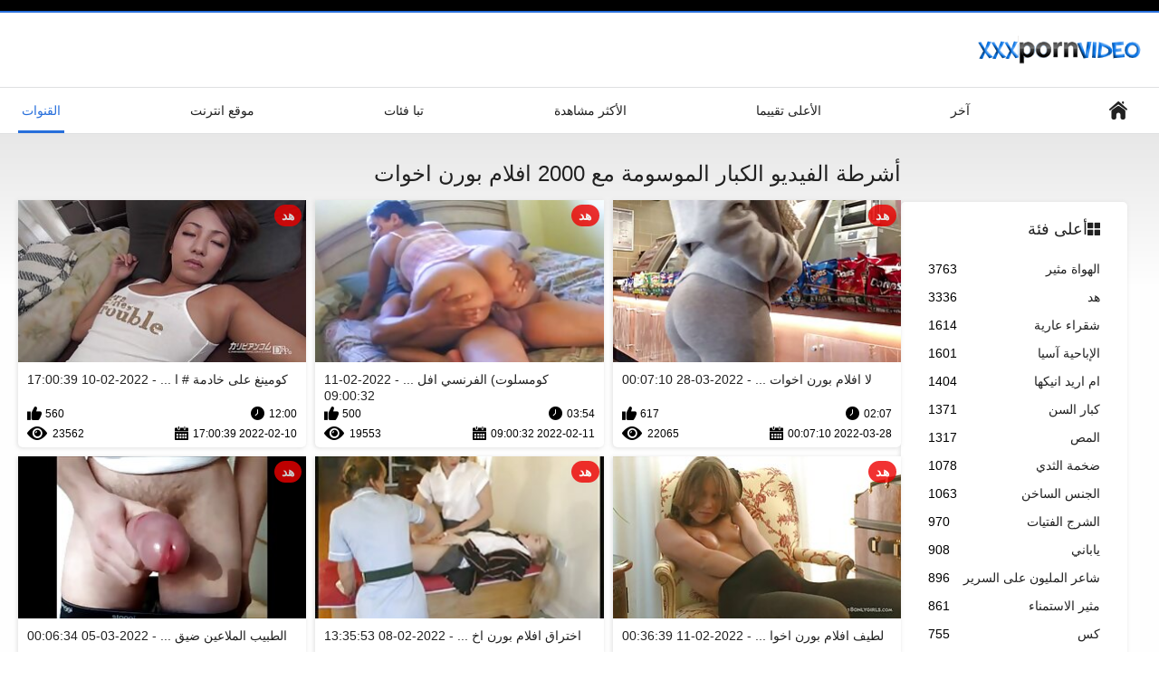

--- FILE ---
content_type: text/html; charset=UTF-8
request_url: https://ar.seksvideo.cyou/tag/43/
body_size: 11594
content:
<!DOCTYPE html>
<html lang="ar" dir="rtl"><head><style>.rating, .duration, .added, .views, .videos{color:#000 !important;}
.block-details .item span {color:#000 !important;}</style>
<title>مقاطع الفيديو الموسومة بـ  افلام بورن اخوات </title>
<meta http-equiv="Content-Type" content="text/html; charset=utf-8">
<meta name="description" content="مشاهدة أو تحميل  افلام بورن اخوات فيديو في افلام سكس مترجم اخوات . لدينا أفضل وأحدث مثير الاباحية الساخنة من  "افلام بورن اخوات" , ">
<meta name="keywords" content="مثير سكس الإباحية سكس فيلم مقاطع سكس ">
<meta name="viewport" content="width=device-width, initial-scale=1">
<link rel="icon" href="/favicon.ico" type="image/x-icon">
<link rel="shortcut icon" href="/files/favicon.ico" type="image/x-icon">
<link href="/static/all-responsive-white.css?v=7.6" rel="stylesheet" type="text/css">
<base target="_blank">
<link href="https://ar.seksvideo.cyou/tag/43/" rel="canonical">
<style>.item .img img:first-child {width: 100%;}</style></head>
<body class="no-touch">
<div class="top-links">

</div>
<div class="container">
<div class="header">
<div class="logo">
<a href="/"><img width="181" height="42" src="/files/logo.png" alt="تبا "></a>
</div>


</div>
<nav>
<div class="navigation">
<button title="menu" class="button">
<span class="icon">
<span class="ico-bar"></span>
<span class="ico-bar"></span>
<span class="ico-bar"></span>
</span>
</button>
<ul class="primary">
<li >
<a href="/" id="item1">الكبار الصفحة الرئيسية </a>
</li>
<li>
<a href="/latest-updates.html" id="item2">آخر </a>
</li>
<li>
<a href="/top-rated.html" id="item3">الأعلى تقييما </a>
</li>
<li>
<a href="/most-popular.html" id="item4">الأكثر مشاهدة </a>
</li>

<li >
<a href="/categories.html" id="item6">تبا فئات </a>
</li>
<li>
<a href="/sites.html" id="item7">موقع انترنت </a>
</li>


<li class="selected">
<a href="/tags.html" id="item10">القنوات </a>
</li>

</ul>
<ul class="secondary">
</ul>
</div>
</nav>
<div class="content">
<div class="main-content">
<div class="sidebar">
<div class="headline">
<h2><a class="icon icon-categories" href="/categories.html">أعلى فئة </a></h2>
</div>
<ul class="list">
<li>
<a href="/category/amateur/">الهواة مثير<span class="rating">3763</span></a>
</li><li>
<a href="/category/hd/">هد<span class="rating">3336</span></a>
</li><li>
<a href="/category/teens/">شقراء عارية<span class="rating">1614</span></a>
</li><li>
<a href="/category/asian/">الإباحية آسيا<span class="rating">1601</span></a>
</li><li>
<a href="/category/milf/">ام اريد انيكها<span class="rating">1404</span></a>
</li><li>
<a href="/category/matures/">كبار السن<span class="rating">1371</span></a>
</li><li>
<a href="/category/blowjobs/">المص<span class="rating">1317</span></a>
</li><li>
<a href="/category/big_boobs/">ضخمة الثدي<span class="rating">1078</span></a>
</li><li>
<a href="/category/hardcore/">الجنس الساخن<span class="rating">1063</span></a>
</li><li>
<a href="/category/anal/">الشرج الفتيات<span class="rating">970</span></a>
</li><li>
<a href="/category/japanese/">ياباني<span class="rating">908</span></a>
</li><li>
<a href="/category/cumshots/">شاعر المليون على السرير<span class="rating">896</span></a>
</li><li>
<a href="/category/masturbation/">مثير الاستمناء<span class="rating">861</span></a>
</li><li>
<a href="/category/pussy/">كس<span class="rating">755</span></a>
</li><li>
<a href="/category/voyeur/">سكوبوفيلياك<span class="rating">741</span></a>
</li><li>
<a href="/category/old+young/">قديم شاب إباحية<span class="rating">703</span></a>
</li><li>
<a href="/category/babes/">فاتنة مثير<span class="rating">635</span></a>
</li><li>
<a href="/category/wife/">زوجة<span class="rating">613</span></a>
</li><li>
<a href="/category/grannies/">نانا<span class="rating">597</span></a>
</li><li>
<a href="/category/public_nudity/">عارية في العام<span class="rating">551</span></a>
</li>
</ul>
<div class="headline">
<h2><a class="icon icon-world" href="/sites.html">أعلى البوابة </a></h2>
</div>
<ul class="list">
<li>
<a href="https://ar.hijoaja.com/">أفلام سكس رومانسية<span class="rating">38</span></a>
</li><li>
<a href="https://ar.baberas.com/">تحميل افلام سكس مترجم<span class="rating">9</span></a>
</li><li>
<a href="https://ar.mopedar.com/">افلام رومانسيه سكس<span class="rating">7</span></a>
</li><li>
<a href="https://ar.seratea.com/">افلام سكس مترجم اخوات<span class="rating">12</span></a>
</li><li>
<a href="https://ar.erotischefilmpjes.net/">افلام سكس مترجم جديد<span class="rating">11</span></a>
</li><li>
<a href="https://videoar.net/">سكس عربى مصرى<span class="rating">7</span></a>
</li><li>
<a href="https://xv77vx.com/">سكس محارم<span class="rating">8</span></a>
</li><li>
<a href="https://ar.pornoingyen.net/">افلام اباحيه اجنبي<span class="rating">85</span></a>
</li><li>
<a href="https://ar.phimsexcotrang.cyou/">سكسي مباشر<span class="rating">10</span></a>
</li><li>
<a href="https://ar.pornok.org/">افلام جنسية اجنبية<span class="rating">6</span></a>
</li><li>
<a href="https://ar.abuelascalientes.net/">فلم جنس<span class="rating">2</span></a>
</li><li>
<a href="https://ar.sexolatinovideos.com/">افلام سكسي رومانسي<span class="rating">7</span></a>
</li><li>
<a href="https://ar.mamaisinok.com/">افلام سكسي قديم<span class="rating">0</span></a>
</li><li>
<a href="https://skis.icu/">سكس بالعربي<span class="rating">10</span></a>
</li><li>
<a href="https://ar.filmsexygratuit.com/">تركي سكسي<span class="rating">0</span></a>
</li><li>
<a href="https://ar.videosxxxcolombia.com/">افلام سكس ليلى علوي<span class="rating">3</span></a>
</li><li>
<a href="https://ar.mokilop.net/">افلام سكس مترجم مساج<span class="rating">8</span></a>
</li><li>
<a href="https://ar.geiledamen.com/">افلام سكس اجنبي مترجمه عربي<span class="rating">0</span></a>
</li><li>
<a href="https://ar.filmeporno.click/">مترجم سكسي<span class="rating">7</span></a>
</li><li>
<a href="https://ar.pornomaturegratuit.com/">أفلام جنس مترجم<span class="rating">2</span></a>
</li>
</ul>
<div class="headline">
<h2><a class="icon icon-model" href="/tags.html">أهم العلامات </a></h2>
</div>
<ul class="list">
<li><a href="/tag/24/" style="font-weight: bold; font-size: 14px;">xnxx محارم اخوات مترجم</a></li>
<li><a href="/tag/30/" style="font-weight: bold; font-size: 14px;">أفلام سكس اخوات مترجم</a></li>
<li><a href="/tag/16/" style="font-weight: bold; font-size: 14px;">اخوات سكس مترجم</a></li>
<li><a href="/tag/46/" style="font-weight: bold; font-size: 14px;">افلام اخوات xnxx</a></li>
<li><a href="/tag/34/" style="font-weight: bold; font-size: 14px;">افلام اخوات مترجم</a></li>
<li><a href="/tag/43/" style="font-weight: bold; font-size: 14px;">افلام بورن اخوات</a></li>
<li><a href="/tag/42/" style="font-weight: bold; font-size: 14px;">افلام سكس اجنبى اخوات</a></li>
<li><a href="/tag/45/" style="font-weight: bold; font-size: 14px;">افلام سكس اخوات كاملة</a></li>
<li><a href="/tag/4/" style="font-weight: bold; font-size: 14px;">افلام سكس اخوات مترجم</a></li>
<li><a href="/tag/20/" style="font-weight: bold; font-size: 14px;">افلام سكس اخوات مترجم عربي</a></li>
<li><a href="/tag/37/" style="font-weight: bold; font-size: 14px;">افلام سكس مترجم اخوان</a></li>
<li><a href="/tag/7/" style="font-weight: bold; font-size: 14px;">افلام سكس محارم اخوات</a></li>
<li><a href="/tag/28/" style="font-weight: bold; font-size: 14px;">افلام محارم اخوات</a></li>
<li><a href="/tag/18/" style="font-weight: bold; font-size: 14px;">جنس اخوات مترجم</a></li>
<li><a href="/tag/39/" style="font-weight: bold; font-size: 14px;">جنس مترجم اخوات</a></li>
<li><a href="/tag/36/" style="font-weight: bold; font-size: 14px;">ساكس اخوات مترجم</a></li>
<li><a href="/tag/19/" style="font-weight: bold; font-size: 14px;">سكس اجنبى اخوات</a></li>
<li><a href="/tag/14/" style="font-weight: bold; font-size: 14px;">سكس اجنبي اخوات مترجم</a></li>
<li><a href="/tag/10/" style="font-weight: bold; font-size: 14px;">سكس اجنبي مترجم اخوات</a></li>
<li><a href="/tag/15/" style="font-weight: bold; font-size: 14px;">سكس اخوات اجنبي مترجم</a></li>

</ul>
</div>
<div class="main-container">
<div class="headline">
<h1> أشرطة الفيديو الكبار الموسومة مع 2000  افلام بورن اخوات  </h1>
</div>
<div class="box">
<div class="list-videos">
<div class="margin-fix" id="list_videos_latest_videos_list_items">
<div class="item">
<a href="https://ar.seksvideo.cyou/link.php" title="لا افلام بورن اخوات # 039; ر يهتمون المال - 2022-03-28 00:07:10" data-rt="" class="thumb-link">
<div class="img">
<img class="thumb lazy-load" src="https://ar.seksvideo.cyou/media/thumbs/8/v07298.jpg?1648426030" alt="لا افلام بورن اخوات # 039; ر يهتمون المال - 2022-03-28 00:07:10" data-cnt="10"  width="320" height="180" style="display: block;">
<span class="ico-fav-0 " title="أضف إلى المفضلة " data-fav-video-id="40325" data-fav-type="0"></span>
<span class="ico-fav-1 " title="مشاهدة على الانترنت في وقت لاحق " data-fav-video-id="40325" data-fav-type="1"></span>
<span class="is-hd">هد </span>
</div>
<strong class="title">
لا افلام بورن اخوات  ... - 2022-03-28 00:07:10
</strong>
<div class="wrap">
<div class="duration">02:07</div>
<div class="rating positive">
617
</div>
</div>
<div class="wrap">
<div class="added"><em>2022-03-28 00:07:10</em></div>
<div class="views">22065</div>
</div>
</a>
</div><div class="item">
<a href="https://ar.seksvideo.cyou/link.php" title="كومسلوت) الفرنسي افلام بورن اخوات المنحرف يستمتع بالجنس المتشدد في غرفة فندق - 2022-02-11 09:00:32" data-rt="" class="thumb-link">
<div class="img">
<img class="thumb lazy-load" src="https://ar.seksvideo.cyou/media/thumbs/6/v01126.jpg?1644570032" alt="كومسلوت) الفرنسي افلام بورن اخوات المنحرف يستمتع بالجنس المتشدد في غرفة فندق - 2022-02-11 09:00:32" data-cnt="10"  width="320" height="180" style="display: block;">
<span class="ico-fav-0 " title="أضف إلى المفضلة " data-fav-video-id="40325" data-fav-type="0"></span>
<span class="ico-fav-1 " title="مشاهدة على الانترنت في وقت لاحق " data-fav-video-id="40325" data-fav-type="1"></span>
<span class="is-hd">هد </span>
</div>
<strong class="title">
كومسلوت) الفرنسي افل ... - 2022-02-11 09:00:32
</strong>
<div class="wrap">
<div class="duration">03:54</div>
<div class="rating positive">
500
</div>
</div>
<div class="wrap">
<div class="added"><em>2022-02-11 09:00:32</em></div>
<div class="views">19553</div>
</div>
</a>
</div><div class="item">
<a href="/video/302/%D9%83%D9%88%D9%85%D9%8A%D9%86%D8%BA-%D8%B9%D9%84%D9%89-%D8%AE%D8%A7%D8%AF%D9%85%D8%A9-%D8%A7%D9%81%D9%84%D8%A7%D9%85-%D8%A8%D9%88%D8%B1%D9%86-%D8%A7%D8%AE%D9%88%D8%A7%D8%AA-039-%D8%A7%D9%84%D8%AB%D8%AF%D9%8A/" title="كومينغ على خادمة # افلام بورن اخوات 039; الثدي - 2022-02-10 17:00:39" data-rt="" class="thumb-link">
<div class="img">
<img class="thumb lazy-load" src="https://ar.seksvideo.cyou/media/thumbs/2/v00302.jpg?1644512439" alt="كومينغ على خادمة # افلام بورن اخوات 039; الثدي - 2022-02-10 17:00:39" data-cnt="10"  width="320" height="180" style="display: block;">
<span class="ico-fav-0 " title="أضف إلى المفضلة " data-fav-video-id="40325" data-fav-type="0"></span>
<span class="ico-fav-1 " title="مشاهدة على الانترنت في وقت لاحق " data-fav-video-id="40325" data-fav-type="1"></span>
<span class="is-hd">هد </span>
</div>
<strong class="title">
كومينغ على خادمة # ا ... - 2022-02-10 17:00:39
</strong>
<div class="wrap">
<div class="duration">12:00</div>
<div class="rating positive">
560
</div>
</div>
<div class="wrap">
<div class="added"><em>2022-02-10 17:00:39</em></div>
<div class="views">23562</div>
</div>
</a>
</div><div class="item">
<a href="https://ar.seksvideo.cyou/link.php" title="لطيف افلام بورن اخوات كس اصابع الاتهام - 2022-02-11 00:36:39" data-rt="" class="thumb-link">
<div class="img">
<img class="thumb lazy-load" src="https://ar.seksvideo.cyou/media/thumbs/2/v03022.jpg?1644539799" alt="لطيف افلام بورن اخوات كس اصابع الاتهام - 2022-02-11 00:36:39" data-cnt="10"  width="320" height="180" style="display: block;">
<span class="ico-fav-0 " title="أضف إلى المفضلة " data-fav-video-id="40325" data-fav-type="0"></span>
<span class="ico-fav-1 " title="مشاهدة على الانترنت في وقت لاحق " data-fav-video-id="40325" data-fav-type="1"></span>
<span class="is-hd">هد </span>
</div>
<strong class="title">
لطيف افلام بورن اخوا ... - 2022-02-11 00:36:39
</strong>
<div class="wrap">
<div class="duration">02:05</div>
<div class="rating positive">
377
</div>
</div>
<div class="wrap">
<div class="added"><em>2022-02-11 00:36:39</em></div>
<div class="views">17587</div>
</div>
</a>
</div><div class="item">
<a href="https://ar.seksvideo.cyou/link.php" title="اختراق افلام بورن اخوات مزدوج الإباحية - 2022-02-08 13:35:53" data-rt="" class="thumb-link">
<div class="img">
<img class="thumb lazy-load" src="https://ar.seksvideo.cyou/media/thumbs/4/v08194.jpg?1644327353" alt="اختراق افلام بورن اخوات مزدوج الإباحية - 2022-02-08 13:35:53" data-cnt="10"  width="320" height="180" style="display: block;">
<span class="ico-fav-0 " title="أضف إلى المفضلة " data-fav-video-id="40325" data-fav-type="0"></span>
<span class="ico-fav-1 " title="مشاهدة على الانترنت في وقت لاحق " data-fav-video-id="40325" data-fav-type="1"></span>
<span class="is-hd">هد </span>
</div>
<strong class="title">
اختراق افلام بورن اخ ... - 2022-02-08 13:35:53
</strong>
<div class="wrap">
<div class="duration">01:20</div>
<div class="rating positive">
304
</div>
</div>
<div class="wrap">
<div class="added"><em>2022-02-08 13:35:53</em></div>
<div class="views">16032</div>
</div>
</a>
</div><div class="item">
<a href="/video/7266/%D8%A7%D9%84%D8%B7%D8%A8%D9%8A%D8%A8-%D8%A7%D9%84%D9%85%D9%84%D8%A7%D8%B9%D9%8A%D9%86-%D8%B6%D9%8A%D9%82-%D8%B4%D9%82%D8%B1%D8%A7%D8%A1-%D8%A7%D9%81%D9%84%D8%A7%D9%85-%D8%A8%D9%88%D8%B1%D9%86-%D8%A7%D8%AE%D9%88%D8%A7%D8%AA-%D9%81%D9%8A-%D8%A7%D9%84%D8%AD%D9%85%D8%A7%D8%B1/" title="الطبيب الملاعين ضيق شقراء افلام بورن اخوات في الحمار - 2022-03-05 00:06:34" data-rt="" class="thumb-link">
<div class="img">
<img class="thumb lazy-load" src="https://ar.seksvideo.cyou/media/thumbs/6/v07266.jpg?1646438794" alt="الطبيب الملاعين ضيق شقراء افلام بورن اخوات في الحمار - 2022-03-05 00:06:34" data-cnt="10"  width="320" height="180" style="display: block;">
<span class="ico-fav-0 " title="أضف إلى المفضلة " data-fav-video-id="40325" data-fav-type="0"></span>
<span class="ico-fav-1 " title="مشاهدة على الانترنت في وقت لاحق " data-fav-video-id="40325" data-fav-type="1"></span>
<span class="is-hd">هد </span>
</div>
<strong class="title">
الطبيب الملاعين ضيق  ... - 2022-03-05 00:06:34
</strong>
<div class="wrap">
<div class="duration">00:51</div>
<div class="rating positive">
150
</div>
</div>
<div class="wrap">
<div class="added"><em>2022-03-05 00:06:34</em></div>
<div class="views">8938</div>
</div>
</a>
</div><div class="item">
<a href="https://ar.seksvideo.cyou/link.php" title="الدومينيكان افلام بورن اخوات الثلاثي - 2022-03-04 01:06:11" data-rt="" class="thumb-link">
<div class="img">
<img class="thumb lazy-load" src="https://ar.seksvideo.cyou/media/thumbs/9/v07759.jpg?1646355971" alt="الدومينيكان افلام بورن اخوات الثلاثي - 2022-03-04 01:06:11" data-cnt="10"  width="320" height="180" style="display: block;">
<span class="ico-fav-0 " title="أضف إلى المفضلة " data-fav-video-id="40325" data-fav-type="0"></span>
<span class="ico-fav-1 " title="مشاهدة على الانترنت في وقت لاحق " data-fav-video-id="40325" data-fav-type="1"></span>
<span class="is-hd">هد </span>
</div>
<strong class="title">
الدومينيكان افلام بو ... - 2022-03-04 01:06:11
</strong>
<div class="wrap">
<div class="duration">05:15</div>
<div class="rating positive">
202
</div>
</div>
<div class="wrap">
<div class="added"><em>2022-03-04 01:06:11</em></div>
<div class="views">12477</div>
</div>
</a>
</div><div class="item">
<a href="https://ar.seksvideo.cyou/link.php" title="القذرة شقراء يذهب مجنون من الصعب الديك افلام بورن اخوات - 2022-02-15 01:35:12" data-rt="" class="thumb-link">
<div class="img">
<img class="thumb lazy-load" src="https://ar.seksvideo.cyou/media/thumbs/7/v06427.jpg?1644888912" alt="القذرة شقراء يذهب مجنون من الصعب الديك افلام بورن اخوات - 2022-02-15 01:35:12" data-cnt="10"  width="320" height="180" style="display: block;">
<span class="ico-fav-0 " title="أضف إلى المفضلة " data-fav-video-id="40325" data-fav-type="0"></span>
<span class="ico-fav-1 " title="مشاهدة على الانترنت في وقت لاحق " data-fav-video-id="40325" data-fav-type="1"></span>
<span class="is-hd">هد </span>
</div>
<strong class="title">
القذرة شقراء يذهب مج ... - 2022-02-15 01:35:12
</strong>
<div class="wrap">
<div class="duration">05:33</div>
<div class="rating positive">
163
</div>
</div>
<div class="wrap">
<div class="added"><em>2022-02-15 01:35:12</em></div>
<div class="views">10079</div>
</div>
</a>
</div><div class="item">
<a href="/video/3150/%D9%84%D8%B7%D9%8A%D9%81-%D8%A7%D9%84%D8%A3%D8%AE%D8%AA-%D8%A7%D9%81%D9%84%D8%A7%D9%85-%D8%A8%D9%88%D8%B1%D9%86-%D8%A7%D8%AE%D9%88%D8%A7%D8%AA-%D9%8A%D8%B9%D8%B7%D9%8A-%D8%A7%D9%84%D9%84%D8%B9%D9%86%D8%A9-%D9%83%D8%A8%D9%8A%D8%B1%D8%A9-/" title="لطيف الأخت افلام بورن اخوات يعطي اللعنة كبيرة. - 2022-03-25 04:22:10" data-rt="" class="thumb-link">
<div class="img">
<img class="thumb lazy-load" src="https://ar.seksvideo.cyou/media/thumbs/0/v03150.jpg?1648182130" alt="لطيف الأخت افلام بورن اخوات يعطي اللعنة كبيرة. - 2022-03-25 04:22:10" data-cnt="10"  width="320" height="180" style="display: block;">
<span class="ico-fav-0 " title="أضف إلى المفضلة " data-fav-video-id="40325" data-fav-type="0"></span>
<span class="ico-fav-1 " title="مشاهدة على الانترنت في وقت لاحق " data-fav-video-id="40325" data-fav-type="1"></span>
<span class="is-hd">هد </span>
</div>
<strong class="title">
لطيف الأخت افلام بور ... - 2022-03-25 04:22:10
</strong>
<div class="wrap">
<div class="duration">06:04</div>
<div class="rating positive">
198
</div>
</div>
<div class="wrap">
<div class="added"><em>2022-03-25 04:22:10</em></div>
<div class="views">12475</div>
</div>
</a>
</div><div class="item">
<a href="/video/3699/%D9%84%D8%B7%D9%8A%D9%81-%D9%81%D9%8A-%D8%B3%D9%86-%D8%A7%D9%84%D9%85%D8%B1%D8%A7%D9%87%D9%82%D8%A9-%D8%A7%D9%81%D9%84%D8%A7%D9%85-%D8%A8%D9%88%D8%B1%D9%86-%D8%A7%D8%AE%D9%88%D8%A7%D8%AA-%D8%A7%D9%84%D8%AB%D9%84%D8%A7%D8%AB%D9%8A-%D9%8A%D8%AD%D8%B5%D9%84-%D9%85%D8%AB%D9%8A%D8%B1%D8%A9-%D9%84%D9%84%D8%A7%D9%87%D8%AA%D9%85%D8%A7%D9%85/" title="لطيف في سن المراهقة افلام بورن اخوات الثلاثي يحصل مثيرة للاهتمام - 2022-02-10 02:45:12" data-rt="" class="thumb-link">
<div class="img">
<img class="thumb lazy-load" src="https://ar.seksvideo.cyou/media/thumbs/9/v03699.jpg?1644461112" alt="لطيف في سن المراهقة افلام بورن اخوات الثلاثي يحصل مثيرة للاهتمام - 2022-02-10 02:45:12" data-cnt="10"  width="320" height="180" style="display: block;">
<span class="ico-fav-0 " title="أضف إلى المفضلة " data-fav-video-id="40325" data-fav-type="0"></span>
<span class="ico-fav-1 " title="مشاهدة على الانترنت في وقت لاحق " data-fav-video-id="40325" data-fav-type="1"></span>
<span class="is-hd">هد </span>
</div>
<strong class="title">
لطيف في سن المراهقة  ... - 2022-02-10 02:45:12
</strong>
<div class="wrap">
<div class="duration">05:10</div>
<div class="rating positive">
165
</div>
</div>
<div class="wrap">
<div class="added"><em>2022-02-10 02:45:12</em></div>
<div class="views">10397</div>
</div>
</a>
</div><div class="item">
<a href="/video/5204/%D8%A7%D9%84%D8%AD%D9%84%D9%82-%D8%A7%D9%84%D8%B9%D9%85%D9%8A%D9%82-%D8%A7%D9%81%D9%84%D8%A7%D9%85-%D8%A8%D9%88%D8%B1%D9%86-%D8%A7%D8%AE%D9%88%D8%A7%D8%AA-%D8%A7%D9%84%D9%84%D8%B3%D8%A7%D9%86-%D9%88%D8%A7%D8%A8%D8%AA%D9%84%D8%A7%D8%B9/" title="الحلق العميق افلام بورن اخوات اللسان وابتلاع - 2022-02-08 10:05:15" data-rt="" class="thumb-link">
<div class="img">
<img class="thumb lazy-load" src="https://ar.seksvideo.cyou/media/thumbs/4/v05204.jpg?1644314715" alt="الحلق العميق افلام بورن اخوات اللسان وابتلاع - 2022-02-08 10:05:15" data-cnt="10"  width="320" height="180" style="display: block;">
<span class="ico-fav-0 " title="أضف إلى المفضلة " data-fav-video-id="40325" data-fav-type="0"></span>
<span class="ico-fav-1 " title="مشاهدة على الانترنت في وقت لاحق " data-fav-video-id="40325" data-fav-type="1"></span>
<span class="is-hd">هد </span>
</div>
<strong class="title">
الحلق العميق افلام ب ... - 2022-02-08 10:05:15
</strong>
<div class="wrap">
<div class="duration">08:58</div>
<div class="rating positive">
120
</div>
</div>
<div class="wrap">
<div class="added"><em>2022-02-08 10:05:15</em></div>
<div class="views">8030</div>
</div>
</a>
</div><div class="item">
<a href="/video/4906/%D8%B9%D9%85%D9%8A%D9%82-%D8%A7%D9%81%D9%84%D8%A7%D9%85-%D8%A8%D9%88%D8%B1%D9%86-%D8%A7%D8%AE%D9%88%D8%A7%D8%AA-%D8%B6%D8%B1%D8%A8%D8%A7%D8%AA-%D8%B7%D9%88%D9%8A%D9%84%D8%A9/" title="عميق, افلام بورن اخوات ضربات طويلة - 2022-02-11 18:15:29" data-rt="" class="thumb-link">
<div class="img">
<img class="thumb lazy-load" src="https://ar.seksvideo.cyou/media/thumbs/6/v04906.jpg?1644603329" alt="عميق, افلام بورن اخوات ضربات طويلة - 2022-02-11 18:15:29" data-cnt="10"  width="320" height="180" style="display: block;">
<span class="ico-fav-0 " title="أضف إلى المفضلة " data-fav-video-id="40325" data-fav-type="0"></span>
<span class="ico-fav-1 " title="مشاهدة على الانترنت في وقت لاحق " data-fav-video-id="40325" data-fav-type="1"></span>
<span class="is-hd">هد </span>
</div>
<strong class="title">
عميق, افلام بورن اخو ... - 2022-02-11 18:15:29
</strong>
<div class="wrap">
<div class="duration">12:44</div>
<div class="rating positive">
167
</div>
</div>
<div class="wrap">
<div class="added"><em>2022-02-11 18:15:29</em></div>
<div class="views">11343</div>
</div>
</a>
</div><div class="item">
<a href="/video/3167/%D9%84%D8%B7%D9%8A%D9%81-%D8%B3%D9%84%D9%8A%D9%85-%D8%A7%D9%84%D9%81%D8%B1%D8%AE-%D9%8A%D9%84%D8%B9%D8%A8-%D9%85%D8%B9-%D8%A7%D9%84%D9%85%D9%84%D8%A7%D8%B9%D9%8A%D9%86-%D8%A7%D9%81%D9%84%D8%A7%D9%85-%D8%A8%D9%88%D8%B1%D9%86-%D8%A7%D8%AE%D9%88%D8%A7%D8%AA-%D8%A7%D9%84%D8%AF%D9%8A%D9%83-%D9%84%D8%B7%D9%8A%D9%81/" title="لطيف سليم الفرخ يلعب مع الملاعين افلام بورن اخوات الديك لطيف - 2022-03-02 03:36:08" data-rt="" class="thumb-link">
<div class="img">
<img class="thumb lazy-load" src="https://ar.seksvideo.cyou/media/thumbs/7/v03167.jpg?1646192168" alt="لطيف سليم الفرخ يلعب مع الملاعين افلام بورن اخوات الديك لطيف - 2022-03-02 03:36:08" data-cnt="10"  width="320" height="180" style="display: block;">
<span class="ico-fav-0 " title="أضف إلى المفضلة " data-fav-video-id="40325" data-fav-type="0"></span>
<span class="ico-fav-1 " title="مشاهدة على الانترنت في وقت لاحق " data-fav-video-id="40325" data-fav-type="1"></span>
<span class="is-hd">هد </span>
</div>
<strong class="title">
لطيف سليم الفرخ يلعب ... - 2022-03-02 03:36:08
</strong>
<div class="wrap">
<div class="duration">01:21</div>
<div class="rating positive">
191
</div>
</div>
<div class="wrap">
<div class="added"><em>2022-03-02 03:36:08</em></div>
<div class="views">13011</div>
</div>
</a>
</div><div class="item">
<a href="https://ar.seksvideo.cyou/link.php" title="لطيف الآسيوية مارس افلام بورن اخوات الجنس الخام - 2022-02-27 00:08:13" data-rt="" class="thumb-link">
<div class="img">
<img class="thumb lazy-load" src="https://ar.seksvideo.cyou/media/thumbs/2/v01772.jpg?1645920493" alt="لطيف الآسيوية مارس افلام بورن اخوات الجنس الخام - 2022-02-27 00:08:13" data-cnt="10"  width="320" height="180" style="display: block;">
<span class="ico-fav-0 " title="أضف إلى المفضلة " data-fav-video-id="40325" data-fav-type="0"></span>
<span class="ico-fav-1 " title="مشاهدة على الانترنت في وقت لاحق " data-fav-video-id="40325" data-fav-type="1"></span>
<span class="is-hd">هد </span>
</div>
<strong class="title">
لطيف الآسيوية مارس ا ... - 2022-02-27 00:08:13
</strong>
<div class="wrap">
<div class="duration">07:05</div>
<div class="rating positive">
237
</div>
</div>
<div class="wrap">
<div class="added"><em>2022-02-27 00:08:13</em></div>
<div class="views">16363</div>
</div>
</a>
</div><div class="item">
<a href="/video/6032/%D9%81%D8%AA%D8%A7%D8%A9-%D8%A7%D9%81%D9%84%D8%A7%D9%85-%D8%A8%D9%88%D8%B1%D9%86-%D8%A7%D8%AE%D9%88%D8%A7%D8%AA-%D9%85%D8%B5%D9%85%D9%85%D8%A9-%D8%AA%D9%87%D8%B2-%D8%B1%D8%AC%D9%84%D9%87%D8%A7-039-%D8%B9%D8%A7%D9%84%D9%85/" title="فتاة افلام بورن اخوات مصممة تهز رجلها #039 ؛ عالم - 2022-02-11 11:30:52" data-rt="" class="thumb-link">
<div class="img">
<img class="thumb lazy-load" src="https://ar.seksvideo.cyou/media/thumbs/2/v06032.jpg?1644579052" alt="فتاة افلام بورن اخوات مصممة تهز رجلها #039 ؛ عالم - 2022-02-11 11:30:52" data-cnt="10"  width="320" height="180" style="display: block;">
<span class="ico-fav-0 " title="أضف إلى المفضلة " data-fav-video-id="40325" data-fav-type="0"></span>
<span class="ico-fav-1 " title="مشاهدة على الانترنت في وقت لاحق " data-fav-video-id="40325" data-fav-type="1"></span>
<span class="is-hd">هد </span>
</div>
<strong class="title">
فتاة افلام بورن اخوا ... - 2022-02-11 11:30:52
</strong>
<div class="wrap">
<div class="duration">10:43</div>
<div class="rating positive">
163
</div>
</div>
<div class="wrap">
<div class="added"><em>2022-02-11 11:30:52</em></div>
<div class="views">11448</div>
</div>
</a>
</div><div class="item">
<a href="/video/7517/%D8%A7%D9%84%D9%82%D9%8A%D8%A7%D9%85-%D8%A7%D9%81%D9%84%D8%A7%D9%85-%D8%A8%D9%88%D8%B1%D9%86-%D8%A7%D8%AE%D9%88%D8%A7%D8%AA-%D8%A8%D8%A3%D8%B4%D9%8A%D8%A7%D8%A1-%D9%82%D8%B0%D8%B1%D8%A9-%D9%85%D8%B9-%D8%A7%D9%84%D9%85%D8%B1%D8%A8%D9%8A%D8%A9/" title="القيام افلام بورن اخوات بأشياء قذرة مع المربية - 2022-02-10 01:19:19" data-rt="" class="thumb-link">
<div class="img">
<img class="thumb lazy-load" src="https://ar.seksvideo.cyou/media/thumbs/7/v07517.jpg?1644455959" alt="القيام افلام بورن اخوات بأشياء قذرة مع المربية - 2022-02-10 01:19:19" data-cnt="10"  width="320" height="180" style="display: block;">
<span class="ico-fav-0 " title="أضف إلى المفضلة " data-fav-video-id="40325" data-fav-type="0"></span>
<span class="ico-fav-1 " title="مشاهدة على الانترنت في وقت لاحق " data-fav-video-id="40325" data-fav-type="1"></span>
<span class="is-hd">هد </span>
</div>
<strong class="title">
القيام افلام بورن اخ ... - 2022-02-10 01:19:19
</strong>
<div class="wrap">
<div class="duration">01:24</div>
<div class="rating positive">
144
</div>
</div>
<div class="wrap">
<div class="added"><em>2022-02-10 01:19:19</em></div>
<div class="views">10889</div>
</div>
</a>
</div><div class="item">
<a href="https://ar.seksvideo.cyou/link.php" title="التلمذة افلام بورن اخوات الساخنة وقحة - 2022-02-09 11:51:33" data-rt="" class="thumb-link">
<div class="img">
<img class="thumb lazy-load" src="https://ar.seksvideo.cyou/media/thumbs/2/v07142.jpg?1644407493" alt="التلمذة افلام بورن اخوات الساخنة وقحة - 2022-02-09 11:51:33" data-cnt="10"  width="320" height="180" style="display: block;">
<span class="ico-fav-0 " title="أضف إلى المفضلة " data-fav-video-id="40325" data-fav-type="0"></span>
<span class="ico-fav-1 " title="مشاهدة على الانترنت في وقت لاحق " data-fav-video-id="40325" data-fav-type="1"></span>
<span class="is-hd">هد </span>
</div>
<strong class="title">
التلمذة افلام بورن ا ... - 2022-02-09 11:51:33
</strong>
<div class="wrap">
<div class="duration">09:43</div>
<div class="rating positive">
102
</div>
</div>
<div class="wrap">
<div class="added"><em>2022-02-09 11:51:33</em></div>
<div class="views">7730</div>
</div>
</a>
</div><div class="item">
<a href="https://ar.seksvideo.cyou/link.php" title="النوم البيرة بونغ تصاعد البرية العربدة افلام بورن اخوات - 2022-02-28 00:06:04" data-rt="" class="thumb-link">
<div class="img">
<img class="thumb lazy-load" src="https://ar.seksvideo.cyou/media/thumbs/2/v07872.jpg?1646006764" alt="النوم البيرة بونغ تصاعد البرية العربدة افلام بورن اخوات - 2022-02-28 00:06:04" data-cnt="10"  width="320" height="180" style="display: block;">
<span class="ico-fav-0 " title="أضف إلى المفضلة " data-fav-video-id="40325" data-fav-type="0"></span>
<span class="ico-fav-1 " title="مشاهدة على الانترنت في وقت لاحق " data-fav-video-id="40325" data-fav-type="1"></span>
<span class="is-hd">هد </span>
</div>
<strong class="title">
النوم البيرة بونغ تص ... - 2022-02-28 00:06:04
</strong>
<div class="wrap">
<div class="duration">12:03</div>
<div class="rating positive">
123
</div>
</div>
<div class="wrap">
<div class="added"><em>2022-02-28 00:06:04</em></div>
<div class="views">9366</div>
</div>
</a>
</div><div class="item">
<a href="/video/7076/%D8%A7%D9%84%D9%82%D8%B0%D8%B1%D8%A9-%D8%A7%D9%81%D9%84%D8%A7%D9%85-%D8%A8%D9%88%D8%B1%D9%86-%D8%A7%D8%AE%D9%88%D8%A7%D8%AA-%D8%A7%D9%84%D8%B2%D9%88%D8%AC%D8%A9-%D9%85%D8%B5-%D8%A7%D9%84%D8%B1%D8%AC%D9%84-%D8%A7%D9%84%D8%A2%D8%AE%D8%B1-039-%D9%82-%D8%A7%D9%84%D8%AF%D9%8A%D9%83/" title="القذرة افلام بورن اخوات الزوجة مص الرجل الآخر #039; ق الديك - 2022-02-11 10:30:11" data-rt="" class="thumb-link">
<div class="img">
<img class="thumb lazy-load" src="https://ar.seksvideo.cyou/media/thumbs/6/v07076.jpg?1644575411" alt="القذرة افلام بورن اخوات الزوجة مص الرجل الآخر #039; ق الديك - 2022-02-11 10:30:11" data-cnt="10"  width="320" height="180" style="display: block;">
<span class="ico-fav-0 " title="أضف إلى المفضلة " data-fav-video-id="40325" data-fav-type="0"></span>
<span class="ico-fav-1 " title="مشاهدة على الانترنت في وقت لاحق " data-fav-video-id="40325" data-fav-type="1"></span>
<span class="is-hd">هد </span>
</div>
<strong class="title">
القذرة افلام بورن اخ ... - 2022-02-11 10:30:11
</strong>
<div class="wrap">
<div class="duration">02:59</div>
<div class="rating positive">
61
</div>
</div>
<div class="wrap">
<div class="added"><em>2022-02-11 10:30:11</em></div>
<div class="views">4899</div>
</div>
</a>
</div><div class="item">
<a href="https://ar.seksvideo.cyou/link.php" title="الدايم فاتنة افلام بورن اخوات يحصل مارس الجنس - 2022-03-07 00:07:59" data-rt="" class="thumb-link">
<div class="img">
<img class="thumb lazy-load" src="https://ar.seksvideo.cyou/media/thumbs/6/v06306.jpg?1646611679" alt="الدايم فاتنة افلام بورن اخوات يحصل مارس الجنس - 2022-03-07 00:07:59" data-cnt="10"  width="320" height="180" style="display: block;">
<span class="ico-fav-0 " title="أضف إلى المفضلة " data-fav-video-id="40325" data-fav-type="0"></span>
<span class="ico-fav-1 " title="مشاهدة على الانترنت في وقت لاحق " data-fav-video-id="40325" data-fav-type="1"></span>
<span class="is-hd">هد </span>
</div>
<strong class="title">
الدايم فاتنة افلام ب ... - 2022-03-07 00:07:59
</strong>
<div class="wrap">
<div class="duration">15:51</div>
<div class="rating positive">
79
</div>
</div>
<div class="wrap">
<div class="added"><em>2022-03-07 00:07:59</em></div>
<div class="views">6355</div>
</div>
</a>
</div><div class="item">
<a href="/video/7769/%D8%B9%D8%B4%D9%8A%D9%82%D8%A9-%D9%88%D9%82%D8%AD%D8%A9-%D8%A7%D9%84%D9%85%D8%B4%D8%A7%D8%A8%D9%83-%D8%A7%D9%84%D8%B1%D9%82%D9%8A%D9%82-%D9%84%D8%A7-%D8%A7%D9%81%D9%84%D8%A7%D9%85-%D8%A8%D9%88%D8%B1%D9%86-%D8%A7%D8%AE%D9%88%D8%A7%D8%AA-%D8%A8%D8%AF-%D8%A3%D9%86-%D8%B3%D8%A7%D9%86%D8%AA-%D8%A7%D9%86%D8%AF%D8%B1%D9%88%D8%B2-%D8%A7%D9%84%D8%B5%D9%84%D9%8A%D8%A8/" title="عشيقة وقحة المشابك الرقيق لا افلام بورن اخوات بد أن سانت اندروز الصليب - 2022-03-08 02:20:50" data-rt="" class="thumb-link">
<div class="img">
<img class="thumb lazy-load" src="https://ar.seksvideo.cyou/media/thumbs/9/v07769.jpg?1646706050" alt="عشيقة وقحة المشابك الرقيق لا افلام بورن اخوات بد أن سانت اندروز الصليب - 2022-03-08 02:20:50" data-cnt="10"  width="320" height="180" style="display: block;">
<span class="ico-fav-0 " title="أضف إلى المفضلة " data-fav-video-id="40325" data-fav-type="0"></span>
<span class="ico-fav-1 " title="مشاهدة على الانترنت في وقت لاحق " data-fav-video-id="40325" data-fav-type="1"></span>
<span class="is-hd">هد </span>
</div>
<strong class="title">
عشيقة وقحة المشابك ا ... - 2022-03-08 02:20:50
</strong>
<div class="wrap">
<div class="duration">08:04</div>
<div class="rating positive">
112
</div>
</div>
<div class="wrap">
<div class="added"><em>2022-03-08 02:20:50</em></div>
<div class="views">9029</div>
</div>
</a>
</div><div class="item">
<a href="/video/7841/%D9%84%D8%A7-%D8%AA%D8%AF%D8%B9-%D8%A7%D9%81%D9%84%D8%A7%D9%85-%D8%A8%D9%88%D8%B1%D9%86-%D8%A7%D8%AE%D9%88%D8%A7%D8%AA-%D8%A7%D9%84%D8%B4%D8%B9%D8%B1-%D9%8A%D8%AE%D8%AF%D8%B9%D9%83/" title="لا تدع افلام بورن اخوات الشعر يخدعك - 2022-04-02 02:31:59" data-rt="" class="thumb-link">
<div class="img">
<img class="thumb lazy-load" src="https://ar.seksvideo.cyou/media/thumbs/1/v07841.jpg?1648866719" alt="لا تدع افلام بورن اخوات الشعر يخدعك - 2022-04-02 02:31:59" data-cnt="10"  width="320" height="180" style="display: block;">
<span class="ico-fav-0 " title="أضف إلى المفضلة " data-fav-video-id="40325" data-fav-type="0"></span>
<span class="ico-fav-1 " title="مشاهدة على الانترنت في وقت لاحق " data-fav-video-id="40325" data-fav-type="1"></span>
<span class="is-hd">هد </span>
</div>
<strong class="title">
لا تدع افلام بورن اخ ... - 2022-04-02 02:31:59
</strong>
<div class="wrap">
<div class="duration">02:06</div>
<div class="rating positive">
119
</div>
</div>
<div class="wrap">
<div class="added"><em>2022-04-02 02:31:59</em></div>
<div class="views">9730</div>
</div>
</a>
</div><div class="item">
<a href="/video/5447/%D8%AF%D9%8A%D9%85%D9%8A-%D8%A7%D9%81%D9%84%D8%A7%D9%85-%D8%A8%D9%88%D8%B1%D9%86-%D8%A7%D8%AE%D9%88%D8%A7%D8%AA-%D9%84%D9%88%D9%81%D8%A7%D8%AA%D9%88-%D9%82%D8%A8%D8%A7%D9%84%D8%A9-%D8%A7%D9%84%D9%86%D8%B7%D8%B1-%D8%A7%D9%84%D8%AA%D8%AD%D8%AF%D9%8A/" title="ديمي افلام بورن اخوات لوفاتو قبالة النطر التحدي - 2022-03-02 01:06:13" data-rt="" class="thumb-link">
<div class="img">
<img class="thumb lazy-load" src="https://ar.seksvideo.cyou/media/thumbs/7/v05447.jpg?1646183173" alt="ديمي افلام بورن اخوات لوفاتو قبالة النطر التحدي - 2022-03-02 01:06:13" data-cnt="10"  width="320" height="180" style="display: block;">
<span class="ico-fav-0 " title="أضف إلى المفضلة " data-fav-video-id="40325" data-fav-type="0"></span>
<span class="ico-fav-1 " title="مشاهدة على الانترنت في وقت لاحق " data-fav-video-id="40325" data-fav-type="1"></span>
<span class="is-hd">هد </span>
</div>
<strong class="title">
ديمي افلام بورن اخوا ... - 2022-03-02 01:06:13
</strong>
<div class="wrap">
<div class="duration">10:00</div>
<div class="rating positive">
81
</div>
</div>
<div class="wrap">
<div class="added"><em>2022-03-02 01:06:13</em></div>
<div class="views">6711</div>
</div>
</a>
</div><div class="item">
<a href="/video/8233/%D9%85%D8%B2%D8%AF%D9%88%D8%AC%D8%A9-%D8%A7%D9%84%D9%82%D9%84%D9%85-%D9%84%D8%A7%D8%AA%D9%8A%D9%86%D8%A7-%D8%A7%D9%81%D9%84%D8%A7%D9%85-%D8%A8%D9%88%D8%B1%D9%86-%D8%A7%D8%AE%D9%88%D8%A7%D8%AA/" title="مزدوجة القلم لاتينا افلام بورن اخوات - 2022-02-22 00:06:00" data-rt="" class="thumb-link">
<div class="img">
<img class="thumb lazy-load" src="https://ar.seksvideo.cyou/media/thumbs/3/v08233.jpg?1645488360" alt="مزدوجة القلم لاتينا افلام بورن اخوات - 2022-02-22 00:06:00" data-cnt="10"  width="320" height="180" style="display: block;">
<span class="ico-fav-0 " title="أضف إلى المفضلة " data-fav-video-id="40325" data-fav-type="0"></span>
<span class="ico-fav-1 " title="مشاهدة على الانترنت في وقت لاحق " data-fav-video-id="40325" data-fav-type="1"></span>
<span class="is-hd">هد </span>
</div>
<strong class="title">
مزدوجة القلم لاتينا  ... - 2022-02-22 00:06:00
</strong>
<div class="wrap">
<div class="duration">01:35</div>
<div class="rating positive">
130
</div>
</div>
<div class="wrap">
<div class="added"><em>2022-02-22 00:06:00</em></div>
<div class="views">10772</div>
</div>
</a>
</div><div class="item">
<a href="/video/5437/%D8%AA%D8%B3%D9%84%D9%8A%D9%85-%D8%A7%D9%84%D8%B1%D8%AC%D9%84-%D8%A7%D9%84%D8%A7%D9%86%D9%81%D8%AC%D8%A7%D8%B1%D8%A7%D8%AA-%D9%85%D9%81%D8%B9%D9%85-%D8%A8%D8%A7%D9%84%D8%AD%D9%8A%D9%88%D9%8A%D8%A9-%D8%AC%D8%A8%D9%87%D8%A9-%D8%AA%D8%AD%D8%B1%D9%8A%D8%B1-%D9%85%D9%88%D8%B1%D9%88-%D8%A7%D9%81%D9%84%D8%A7%D9%85-%D8%A8%D9%88%D8%B1%D9%86-%D8%A7%D8%AE%D9%88%D8%A7%D8%AA-%D8%A7%D9%84%D8%A5%D8%B3%D9%84%D8%A7%D9%85%D9%8A%D8%A9/" title="تسليم الرجل الانفجارات مفعم بالحيوية جبهة تحرير مورو افلام بورن اخوات الإسلامية - 2022-03-28 03:06:10" data-rt="" class="thumb-link">
<div class="img">
<img class="thumb lazy-load" src="https://ar.seksvideo.cyou/media/thumbs/7/v05437.jpg?1648436770" alt="تسليم الرجل الانفجارات مفعم بالحيوية جبهة تحرير مورو افلام بورن اخوات الإسلامية - 2022-03-28 03:06:10" data-cnt="10"  width="320" height="180" style="display: block;">
<span class="ico-fav-0 " title="أضف إلى المفضلة " data-fav-video-id="40325" data-fav-type="0"></span>
<span class="ico-fav-1 " title="مشاهدة على الانترنت في وقت لاحق " data-fav-video-id="40325" data-fav-type="1"></span>
<span class="is-hd">هد </span>
</div>
<strong class="title">
تسليم الرجل الانفجار ... - 2022-03-28 03:06:10
</strong>
<div class="wrap">
<div class="duration">10:32</div>
<div class="rating positive">
101
</div>
</div>
<div class="wrap">
<div class="added"><em>2022-03-28 03:06:10</em></div>
<div class="views">8578</div>
</div>
</a>
</div><div class="item">
<a href="/video/9014/%D8%A7%D9%84%D9%87%D9%88%D9%84%D9%86%D8%AF%D9%8A-%D9%86%D8%A7%D8%A6%D8%A8-%D8%A7%D9%81%D9%84%D8%A7%D9%85-%D8%A8%D9%88%D8%B1%D9%86-%D8%A7%D8%AE%D9%88%D8%A7%D8%AA-%D8%A7%D9%84%D8%B1%D8%A6%D9%8A%D8%B3-%D8%B4%D8%A7%D8%B1%D8%A8/" title="الهولندي نائب افلام بورن اخوات الرئيس شارب - 2022-02-21 01:34:47" data-rt="" class="thumb-link">
<div class="img">
<img class="thumb lazy-load" src="https://ar.seksvideo.cyou/media/thumbs/4/v09014.jpg?1645407287" alt="الهولندي نائب افلام بورن اخوات الرئيس شارب - 2022-02-21 01:34:47" data-cnt="10"  width="320" height="180" style="display: block;">
<span class="ico-fav-0 " title="أضف إلى المفضلة " data-fav-video-id="40325" data-fav-type="0"></span>
<span class="ico-fav-1 " title="مشاهدة على الانترنت في وقت لاحق " data-fav-video-id="40325" data-fav-type="1"></span>
<span class="is-hd">هد </span>
</div>
<strong class="title">
الهولندي نائب افلام  ... - 2022-02-21 01:34:47
</strong>
<div class="wrap">
<div class="duration">05:01</div>
<div class="rating positive">
65
</div>
</div>
<div class="wrap">
<div class="added"><em>2022-02-21 01:34:47</em></div>
<div class="views">5523</div>
</div>
</a>
</div><div class="item">
<a href="/video/8009/%D9%85%D8%B2%D8%AF%D9%88%D8%AC%D8%A9-%D8%A7%D9%86%D8%AF%D8%B1-%D8%AF%D8%B3%D8%A7%D8%B1-%D8%A7%D9%84%D8%AF%D9%88%D8%B1%D8%A9-%D8%A7%D9%81%D9%84%D8%A7%D9%85-%D8%A8%D9%88%D8%B1%D9%86-%D8%A7%D8%AE%D9%88%D8%A7%D8%AA/" title="مزدوجة اندر دسار الدورة افلام بورن اخوات - 2022-03-30 02:04:07" data-rt="" class="thumb-link">
<div class="img">
<img class="thumb lazy-load" src="https://ar.seksvideo.cyou/media/thumbs/9/v08009.jpg?1648605847" alt="مزدوجة اندر دسار الدورة افلام بورن اخوات - 2022-03-30 02:04:07" data-cnt="10"  width="320" height="180" style="display: block;">
<span class="ico-fav-0 " title="أضف إلى المفضلة " data-fav-video-id="40325" data-fav-type="0"></span>
<span class="ico-fav-1 " title="مشاهدة على الانترنت في وقت لاحق " data-fav-video-id="40325" data-fav-type="1"></span>
<span class="is-hd">هد </span>
</div>
<strong class="title">
مزدوجة اندر دسار الد ... - 2022-03-30 02:04:07
</strong>
<div class="wrap">
<div class="duration">04:35</div>
<div class="rating positive">
57
</div>
</div>
<div class="wrap">
<div class="added"><em>2022-03-30 02:04:07</em></div>
<div class="views">4913</div>
</div>
</a>
</div><div class="item">
<a href="/video/7373/%D8%A7%D9%84%D9%83%D9%84%D8%A8-%D9%84%D8%AF%D9%8A%D9%87-%D8%B5%D9%86%D9%85-%D8%A7%D9%84%D9%82%D8%AF%D9%85-%D8%A7%D9%81%D9%84%D8%A7%D9%85-%D8%A8%D9%88%D8%B1%D9%86-%D8%A7%D8%AE%D9%88%D8%A7%D8%AA/" title="الكلب لديه صنم القدم افلام بورن اخوات - 2022-02-10 07:15:34" data-rt="" class="thumb-link">
<div class="img">
<img class="thumb lazy-load" src="https://ar.seksvideo.cyou/media/thumbs/3/v07373.jpg?1644477334" alt="الكلب لديه صنم القدم افلام بورن اخوات - 2022-02-10 07:15:34" data-cnt="10"  width="320" height="180" style="display: block;">
<span class="ico-fav-0 " title="أضف إلى المفضلة " data-fav-video-id="40325" data-fav-type="0"></span>
<span class="ico-fav-1 " title="مشاهدة على الانترنت في وقت لاحق " data-fav-video-id="40325" data-fav-type="1"></span>
<span class="is-hd">هد </span>
</div>
<strong class="title">
الكلب لديه صنم القدم ... - 2022-02-10 07:15:34
</strong>
<div class="wrap">
<div class="duration">06:20</div>
<div class="rating positive">
98
</div>
</div>
<div class="wrap">
<div class="added"><em>2022-02-10 07:15:34</em></div>
<div class="views">8593</div>
</div>
</a>
</div><div class="item">
<a href="/video/381/%D8%B4%D8%A7%D8%B9%D8%B1-%D8%A7%D9%84%D9%85%D9%84%D9%8A%D9%88%D9%86-%D8%AE%D9%86%D8%AB%D9%89-%D9%8A%D8%AA%D9%85%D8%AA%D8%B9-%D9%85%D9%86%D9%81%D8%B1%D8%AF%D8%A7-%D8%A7%D9%84%D8%AC%D9%86%D8%B3-%D8%A7%D9%81%D9%84%D8%A7%D9%85-%D8%A8%D9%88%D8%B1%D9%86-%D8%A7%D8%AE%D9%88%D8%A7%D8%AA/" title="شاعر المليون: خنثى يتمتع منفردا الجنس افلام بورن اخوات - 2022-02-11 03:30:06" data-rt="" class="thumb-link">
<div class="img">
<img class="thumb lazy-load" src="https://ar.seksvideo.cyou/media/thumbs/1/v00381.jpg?1644550206" alt="شاعر المليون: خنثى يتمتع منفردا الجنس افلام بورن اخوات - 2022-02-11 03:30:06" data-cnt="10"  width="320" height="180" style="display: block;">
<span class="ico-fav-0 " title="أضف إلى المفضلة " data-fav-video-id="40325" data-fav-type="0"></span>
<span class="ico-fav-1 " title="مشاهدة على الانترنت في وقت لاحق " data-fav-video-id="40325" data-fav-type="1"></span>
<span class="is-hd">هد </span>
</div>
<strong class="title">
شاعر المليون: خنثى ي ... - 2022-02-11 03:30:06
</strong>
<div class="wrap">
<div class="duration">14:04</div>
<div class="rating positive">
118
</div>
</div>
<div class="wrap">
<div class="added"><em>2022-02-11 03:30:06</em></div>
<div class="views">10533</div>
</div>
</a>
</div><div class="item">
<a href="/video/3497/%D9%84%D8%B7%D9%8A%D9%81-%D9%81%D9%8A-%D8%B3%D9%86-%D8%A7%D9%84%D9%85%D8%B1%D8%A7%D9%87%D9%82%D8%A9-%D8%A7%D9%84%D9%87%D9%86%D8%AF%D9%8A-%D8%A7%D9%81%D9%84%D8%A7%D9%85-%D8%A8%D9%88%D8%B1%D9%86-%D8%A7%D8%AE%D9%88%D8%A7%D8%AA-%D9%8A%D8%B3%D8%AA%D9%85%D9%86%D9%8A/" title="لطيف في سن المراهقة الهندي افلام بورن اخوات يستمني - 2022-02-16 00:06:46" data-rt="" class="thumb-link">
<div class="img">
<img class="thumb lazy-load" src="https://ar.seksvideo.cyou/media/thumbs/7/v03497.jpg?1644970006" alt="لطيف في سن المراهقة الهندي افلام بورن اخوات يستمني - 2022-02-16 00:06:46" data-cnt="10"  width="320" height="180" style="display: block;">
<span class="ico-fav-0 " title="أضف إلى المفضلة " data-fav-video-id="40325" data-fav-type="0"></span>
<span class="ico-fav-1 " title="مشاهدة على الانترنت في وقت لاحق " data-fav-video-id="40325" data-fav-type="1"></span>
<span class="is-hd">هد </span>
</div>
<strong class="title">
لطيف في سن المراهقة  ... - 2022-02-16 00:06:46
</strong>
<div class="wrap">
<div class="duration">07:11</div>
<div class="rating positive">
101
</div>
</div>
<div class="wrap">
<div class="added"><em>2022-02-16 00:06:46</em></div>
<div class="views">9024</div>
</div>
</a>
</div><div class="item">
<a href="/video/6204/%D8%AF%D8%B3%D8%A7%D8%B1-%D8%A7%D9%81%D9%84%D8%A7%D9%85-%D8%A8%D9%88%D8%B1%D9%86-%D8%A7%D8%AE%D9%88%D8%A7%D8%AA-%D8%B6%D8%AC%D9%8A%D8%AC%D8%A7/" title="دسار افلام بورن اخوات ضجيجا - 2022-02-10 21:15:51" data-rt="" class="thumb-link">
<div class="img">
<img class="thumb lazy-load" src="https://ar.seksvideo.cyou/media/thumbs/4/v06204.jpg?1644527751" alt="دسار افلام بورن اخوات ضجيجا - 2022-02-10 21:15:51" data-cnt="10"  width="320" height="180" style="display: block;">
<span class="ico-fav-0 " title="أضف إلى المفضلة " data-fav-video-id="40325" data-fav-type="0"></span>
<span class="ico-fav-1 " title="مشاهدة على الانترنت في وقت لاحق " data-fav-video-id="40325" data-fav-type="1"></span>
<span class="is-hd">هد </span>
</div>
<strong class="title">
دسار افلام بورن اخوا ... - 2022-02-10 21:15:51
</strong>
<div class="wrap">
<div class="duration">02:11</div>
<div class="rating positive">
84
</div>
</div>
<div class="wrap">
<div class="added"><em>2022-02-10 21:15:51</em></div>
<div class="views">7512</div>
</div>
</a>
</div><div class="item">
<a href="/video/2090/%D9%84%D8%B7%D9%8A%D9%81-%D8%B4%D9%82%D8%B1%D8%A7%D8%A1-%D8%A7%D9%81%D9%84%D8%A7%D9%85-%D8%A8%D9%88%D8%B1%D9%86-%D8%A7%D8%AE%D9%88%D8%A7%D8%AA-%D8%AA%D9%85%D8%AA%D8%B5-%D9%88%D8%A7%D9%84%D9%85%D9%84%D8%A7%D8%B9%D9%8A%D9%86-%D8%A8%D9%8A-%D8%A8%D9%8A-%D8%B3%D9%8A/" title="لطيف شقراء افلام بورن اخوات تمتص والملاعين بي بي سي - 2022-02-09 08:06:25" data-rt="" class="thumb-link">
<div class="img">
<img class="thumb lazy-load" src="https://ar.seksvideo.cyou/media/thumbs/0/v02090.jpg?1644393985" alt="لطيف شقراء افلام بورن اخوات تمتص والملاعين بي بي سي - 2022-02-09 08:06:25" data-cnt="10"  width="320" height="180" style="display: block;">
<span class="ico-fav-0 " title="أضف إلى المفضلة " data-fav-video-id="40325" data-fav-type="0"></span>
<span class="ico-fav-1 " title="مشاهدة على الانترنت في وقت لاحق " data-fav-video-id="40325" data-fav-type="1"></span>
<span class="is-hd">هد </span>
</div>
<strong class="title">
لطيف شقراء افلام بور ... - 2022-02-09 08:06:25
</strong>
<div class="wrap">
<div class="duration">10:37</div>
<div class="rating positive">
63
</div>
</div>
<div class="wrap">
<div class="added"><em>2022-02-09 08:06:25</em></div>
<div class="views">5648</div>
</div>
</a>
</div><div class="item">
<a href="/video/3424/%D9%84%D8%B7%D9%8A%D9%81-%D9%81%D9%8A-%D8%B3%D9%86-%D8%A7%D9%84%D9%85%D8%B1%D8%A7%D9%87%D9%82%D8%A9-%D8%AA%D8%BA%D8%B0%D9%8A%D8%A9-%D8%A7%D9%81%D9%84%D8%A7%D9%85-%D8%A8%D9%88%D8%B1%D9%86-%D8%A7%D8%AE%D9%88%D8%A7%D8%AA-%D8%A7%D9%84%D8%B4%D8%B1%D8%AC-%D8%A8%D9%88%D9%81/" title="لطيف في سن المراهقة تغذية افلام بورن اخوات الشرج بوف - 2022-02-09 17:19:54" data-rt="" class="thumb-link">
<div class="img">
<img class="thumb lazy-load" src="https://ar.seksvideo.cyou/media/thumbs/4/v03424.jpg?1644427194" alt="لطيف في سن المراهقة تغذية افلام بورن اخوات الشرج بوف - 2022-02-09 17:19:54" data-cnt="10"  width="320" height="180" style="display: block;">
<span class="ico-fav-0 " title="أضف إلى المفضلة " data-fav-video-id="40325" data-fav-type="0"></span>
<span class="ico-fav-1 " title="مشاهدة على الانترنت في وقت لاحق " data-fav-video-id="40325" data-fav-type="1"></span>
<span class="is-hd">هد </span>
</div>
<strong class="title">
لطيف في سن المراهقة  ... - 2022-02-09 17:19:54
</strong>
<div class="wrap">
<div class="duration">01:02</div>
<div class="rating positive">
127
</div>
</div>
<div class="wrap">
<div class="added"><em>2022-02-09 17:19:54</em></div>
<div class="views">11425</div>
</div>
</a>
</div><div class="item">
<a href="/video/8072/%D9%85%D8%B2%D8%AF%D9%88%D8%AC-%D8%B3%D8%AE%D9%8A%D9%81-%D9%85%D9%86%D9%81%D8%B1%D8%AF%D8%A7-%D8%A7%D9%81%D9%84%D8%A7%D9%85-%D8%A8%D9%88%D8%B1%D9%86-%D8%A7%D8%AE%D9%88%D8%A7%D8%AA-%D9%81%D9%8A%D9%84%D9%85/" title="مزدوج سخيف منفردا افلام بورن اخوات فيلم - 2022-02-11 04:00:59" data-rt="" class="thumb-link">
<div class="img">
<img class="thumb lazy-load" src="https://ar.seksvideo.cyou/media/thumbs/2/v08072.jpg?1644552059" alt="مزدوج سخيف منفردا افلام بورن اخوات فيلم - 2022-02-11 04:00:59" data-cnt="10"  width="320" height="180" style="display: block;">
<span class="ico-fav-0 " title="أضف إلى المفضلة " data-fav-video-id="40325" data-fav-type="0"></span>
<span class="ico-fav-1 " title="مشاهدة على الانترنت في وقت لاحق " data-fav-video-id="40325" data-fav-type="1"></span>
<span class="is-hd">هد </span>
</div>
<strong class="title">
مزدوج سخيف منفردا اف ... - 2022-02-11 04:00:59
</strong>
<div class="wrap">
<div class="duration">01:20</div>
<div class="rating positive">
91
</div>
</div>
<div class="wrap">
<div class="added"><em>2022-02-11 04:00:59</em></div>
<div class="views">8324</div>
</div>
</a>
</div><div class="item">
<a href="/video/6004/%D8%AA%D8%AF%D9%85%D9%8A%D8%B1-%D8%A7%D9%81%D9%84%D8%A7%D9%85-%D8%A8%D9%88%D8%B1%D9%86-%D8%A7%D8%AE%D9%88%D8%A7%D8%AA-%D8%A7%D9%84%D8%AC%D8%AF%D8%A9-039-%D9%83%D8%B3/" title="تدمير افلام بورن اخوات الجدة #039; كس - 2022-03-16 03:05:42" data-rt="" class="thumb-link">
<div class="img">
<img class="thumb lazy-load" src="https://ar.seksvideo.cyou/media/thumbs/4/v06004.jpg?1647399942" alt="تدمير افلام بورن اخوات الجدة #039; كس - 2022-03-16 03:05:42" data-cnt="10"  width="320" height="180" style="display: block;">
<span class="ico-fav-0 " title="أضف إلى المفضلة " data-fav-video-id="40325" data-fav-type="0"></span>
<span class="ico-fav-1 " title="مشاهدة على الانترنت في وقت لاحق " data-fav-video-id="40325" data-fav-type="1"></span>
<span class="is-hd">هد </span>
</div>
<strong class="title">
تدمير افلام بورن اخو ... - 2022-03-16 03:05:42
</strong>
<div class="wrap">
<div class="duration">09:00</div>
<div class="rating positive">
88
</div>
</div>
<div class="wrap">
<div class="added"><em>2022-03-16 03:05:42</em></div>
<div class="views">8199</div>
</div>
</a>
</div><div class="item">
<a href="/video/612/%D8%A7%D9%84%D8%AD%D8%AC%D8%A7%D9%85%D8%A9-%D8%A7%D9%81%D9%84%D8%A7%D9%85-%D8%A8%D9%88%D8%B1%D9%86-%D8%A7%D8%AE%D9%88%D8%A7%D8%AA-%D9%81%D8%B1%D8%AC%D9%87%D8%A7/" title="الحجامة افلام بورن اخوات فرجها - 2022-02-09 13:06:07" data-rt="" class="thumb-link">
<div class="img">
<img class="thumb lazy-load" src="https://ar.seksvideo.cyou/media/thumbs/2/v00612.jpg?1644411967" alt="الحجامة افلام بورن اخوات فرجها - 2022-02-09 13:06:07" data-cnt="10"  width="320" height="180" style="display: block;">
<span class="ico-fav-0 " title="أضف إلى المفضلة " data-fav-video-id="40325" data-fav-type="0"></span>
<span class="ico-fav-1 " title="مشاهدة على الانترنت في وقت لاحق " data-fav-video-id="40325" data-fav-type="1"></span>
<span class="is-hd">هد </span>
</div>
<strong class="title">
الحجامة افلام بورن ا ... - 2022-02-09 13:06:07
</strong>
<div class="wrap">
<div class="duration">02:31</div>
<div class="rating positive">
96
</div>
</div>
<div class="wrap">
<div class="added"><em>2022-02-09 13:06:07</em></div>
<div class="views">9074</div>
</div>
</a>
</div><div class="item">
<a href="/video/732/%D8%B1%D8%B4%D9%8A%D9%82-%D9%85%D9%83%D8%AA%D8%A8-%D8%A7%D9%81%D9%84%D8%A7%D9%85-%D8%A8%D9%88%D8%B1%D9%86-%D8%A7%D8%AE%D9%88%D8%A7%D8%AA-%D9%88%D9%82%D8%AD%D8%A9-%D8%B1%D9%83%D9%88%D8%A8-%D8%A7%D9%84%D8%AF%D9%8A%D9%83-%D8%A7%D9%84%D8%A3%D8%B3%D9%88%D8%AF/" title="رشيق مكتب افلام بورن اخوات وقحة ركوب الديك الأسود - 2022-02-10 04:45:03" data-rt="" class="thumb-link">
<div class="img">
<img class="thumb lazy-load" src="https://ar.seksvideo.cyou/media/thumbs/2/v00732.jpg?1644468303" alt="رشيق مكتب افلام بورن اخوات وقحة ركوب الديك الأسود - 2022-02-10 04:45:03" data-cnt="10"  width="320" height="180" style="display: block;">
<span class="ico-fav-0 " title="أضف إلى المفضلة " data-fav-video-id="40325" data-fav-type="0"></span>
<span class="ico-fav-1 " title="مشاهدة على الانترنت في وقت لاحق " data-fav-video-id="40325" data-fav-type="1"></span>
<span class="is-hd">هد </span>
</div>
<strong class="title">
رشيق مكتب افلام بورن ... - 2022-02-10 04:45:03
</strong>
<div class="wrap">
<div class="duration">11:24</div>
<div class="rating positive">
62
</div>
</div>
<div class="wrap">
<div class="added"><em>2022-02-10 04:45:03</em></div>
<div class="views">5867</div>
</div>
</a>
</div><div class="item">
<a href="/video/5634/%D9%85%D9%86%D8%AA%D8%AF%D9%8A%D8%A7%D8%AA-%D8%A7%D9%81%D9%84%D8%A7%D9%85-%D8%A8%D9%88%D8%B1%D9%86-%D8%A7%D8%AE%D9%88%D8%A7%D8%AA-%D9%8A%D8%AD%D8%B5%D9%84-%D9%85%D9%84%D8%AA%D9%87%D8%A8%D8%A9/" title="منتديات افلام بورن اخوات يحصل ملتهبة - 2022-02-11 00:36:19" data-rt="" class="thumb-link">
<div class="img">
<img class="thumb lazy-load" src="https://ar.seksvideo.cyou/media/thumbs/4/v05634.jpg?1644539779" alt="منتديات افلام بورن اخوات يحصل ملتهبة - 2022-02-11 00:36:19" data-cnt="10"  width="320" height="180" style="display: block;">
<span class="ico-fav-0 " title="أضف إلى المفضلة " data-fav-video-id="40325" data-fav-type="0"></span>
<span class="ico-fav-1 " title="مشاهدة على الانترنت في وقت لاحق " data-fav-video-id="40325" data-fav-type="1"></span>
<span class="is-hd">هد </span>
</div>
<strong class="title">
منتديات افلام بورن ا ... - 2022-02-11 00:36:19
</strong>
<div class="wrap">
<div class="duration">05:31</div>
<div class="rating positive">
54
</div>
</div>
<div class="wrap">
<div class="added"><em>2022-02-11 00:36:19</em></div>
<div class="views">5201</div>
</div>
</a>
</div><div class="item">
<a href="/video/1933/%D9%81%D8%A7%D8%AA%D9%86%D8%A9-%D9%84%D8%B7%D9%8A%D9%81-%D8%A7%D9%81%D9%84%D8%A7%D9%85-%D8%A8%D9%88%D8%B1%D9%86-%D8%A7%D8%AE%D9%88%D8%A7%D8%AA-%D9%8A%D8%B3%D8%AA%D9%85%D9%86%D9%8A-%D9%85%D8%B9-%D9%81%D9%8A%D8%A8%D9%8A/" title="فاتنة لطيف افلام بورن اخوات يستمني مع فيبي - 2022-02-19 02:33:55" data-rt="" class="thumb-link">
<div class="img">
<img class="thumb lazy-load" src="https://ar.seksvideo.cyou/media/thumbs/3/v01933.jpg?1645238035" alt="فاتنة لطيف افلام بورن اخوات يستمني مع فيبي - 2022-02-19 02:33:55" data-cnt="10"  width="320" height="180" style="display: block;">
<span class="ico-fav-0 " title="أضف إلى المفضلة " data-fav-video-id="40325" data-fav-type="0"></span>
<span class="ico-fav-1 " title="مشاهدة على الانترنت في وقت لاحق " data-fav-video-id="40325" data-fav-type="1"></span>
<span class="is-hd">هد </span>
</div>
<strong class="title">
فاتنة لطيف افلام بور ... - 2022-02-19 02:33:55
</strong>
<div class="wrap">
<div class="duration">08:00</div>
<div class="rating positive">
88
</div>
</div>
<div class="wrap">
<div class="added"><em>2022-02-19 02:33:55</em></div>
<div class="views">8517</div>
</div>
</a>
</div><div class="item">
<a href="/video/4927/%D8%AD%D9%81%D8%B1-%D8%B4%D8%B1%D8%AC%D9%8A-%D8%B9%D9%85%D9%8A%D9%82-%D9%85%D8%B9-%D8%B4%D9%82%D8%B1%D8%A7%D8%A1-%D9%83%D9%88%D9%84%D9%88%D9%85%D8%A8%D9%8A%D8%A9-%D8%A7%D9%81%D9%84%D8%A7%D9%85-%D8%A8%D9%88%D8%B1%D9%86-%D8%A7%D8%AE%D9%88%D8%A7%D8%AA/" title="حفر شرجي عميق مع شقراء كولومبية افلام بورن اخوات - 2022-03-15 03:05:52" data-rt="" class="thumb-link">
<div class="img">
<img class="thumb lazy-load" src="https://ar.seksvideo.cyou/media/thumbs/7/v04927.jpg?1647313552" alt="حفر شرجي عميق مع شقراء كولومبية افلام بورن اخوات - 2022-03-15 03:05:52" data-cnt="10"  width="320" height="180" style="display: block;">
<span class="ico-fav-0 " title="أضف إلى المفضلة " data-fav-video-id="40325" data-fav-type="0"></span>
<span class="ico-fav-1 " title="مشاهدة على الانترنت في وقت لاحق " data-fav-video-id="40325" data-fav-type="1"></span>
<span class="is-hd">هد </span>
</div>
<strong class="title">
حفر شرجي عميق مع شقر ... - 2022-03-15 03:05:52
</strong>
<div class="wrap">
<div class="duration">03:48</div>
<div class="rating positive">
58
</div>
</div>
<div class="wrap">
<div class="added"><em>2022-03-15 03:05:52</em></div>
<div class="views">5701</div>
</div>
</a>
</div><div class="item">
<a href="/video/6901/%D8%A7%D9%84%D9%82%D8%B0%D8%B1%D8%A9-%D8%A7%D9%84%D9%81%D8%A7%D8%B3%D9%82%D8%A9-%D8%A7%D9%84%D8%AD%D8%B5%D9%88%D9%84-%D8%A7%D9%81%D9%84%D8%A7%D9%85-%D8%A8%D9%88%D8%B1%D9%86-%D8%A7%D8%AE%D9%88%D8%A7%D8%AA-%D8%B9%D9%84%D9%89-%D8%AB%D9%85%D9%84-%D8%A7%D8%B3%D9%84%D9%88%D8%A8-%D9%87%D8%B2%D9%84%D9%8A/" title="القذرة الفاسقة الحصول افلام بورن اخوات على ثمل اسلوب هزلي - 2022-02-10 00:36:34" data-rt="" class="thumb-link">
<div class="img">
<img class="thumb lazy-load" src="https://ar.seksvideo.cyou/media/thumbs/1/v06901.jpg?1644453394" alt="القذرة الفاسقة الحصول افلام بورن اخوات على ثمل اسلوب هزلي - 2022-02-10 00:36:34" data-cnt="10"  width="320" height="180" style="display: block;">
<span class="ico-fav-0 " title="أضف إلى المفضلة " data-fav-video-id="40325" data-fav-type="0"></span>
<span class="ico-fav-1 " title="مشاهدة على الانترنت في وقت لاحق " data-fav-video-id="40325" data-fav-type="1"></span>
<span class="is-hd">هد </span>
</div>
<strong class="title">
القذرة الفاسقة الحصو ... - 2022-02-10 00:36:34
</strong>
<div class="wrap">
<div class="duration">06:19</div>
<div class="rating positive">
74
</div>
</div>
<div class="wrap">
<div class="added"><em>2022-02-10 00:36:34</em></div>
<div class="views">7369</div>
</div>
</a>
</div><div class="item">
<a href="/video/8894/%D9%87%D9%88%D8%A7%D8%A9-%D9%87%D9%88%D9%84%D9%86%D8%AF%D9%8A%D9%8A%D9%86-%D8%A7%D9%81%D9%84%D8%A7%D9%85-%D8%A8%D9%88%D8%B1%D9%86-%D8%A7%D8%AE%D9%88%D8%A7%D8%AA/" title="هواة هولنديين افلام بورن اخوات - 2022-02-08 17:50:22" data-rt="" class="thumb-link">
<div class="img">
<img class="thumb lazy-load" src="https://ar.seksvideo.cyou/media/thumbs/4/v08894.jpg?1644342622" alt="هواة هولنديين افلام بورن اخوات - 2022-02-08 17:50:22" data-cnt="10"  width="320" height="180" style="display: block;">
<span class="ico-fav-0 " title="أضف إلى المفضلة " data-fav-video-id="40325" data-fav-type="0"></span>
<span class="ico-fav-1 " title="مشاهدة على الانترنت في وقت لاحق " data-fav-video-id="40325" data-fav-type="1"></span>
<span class="is-hd">هد </span>
</div>
<strong class="title">
هواة هولنديين افلام  ... - 2022-02-08 17:50:22
</strong>
<div class="wrap">
<div class="duration">04:26</div>
<div class="rating positive">
63
</div>
</div>
<div class="wrap">
<div class="added"><em>2022-02-08 17:50:22</em></div>
<div class="views">6421</div>
</div>
</a>
</div><div class="item">
<a href="/video/4694/%D8%AD%D8%A8%D9%8A%D8%A8%D9%8A-%D9%85%D8%AB%D9%84%D9%8A%D9%87-%D8%A7%D9%84%D9%85%D9%84%D8%A7%D8%B9%D9%8A%D9%86-%D9%8A%D8%B0%D9%87%D8%A8-%D9%83%D9%84-%D9%81%D9%8A-%D8%A7%D9%81%D9%84%D8%A7%D9%85-%D8%A8%D9%88%D8%B1%D9%86-%D8%A7%D8%AE%D9%88%D8%A7%D8%AA-%D8%B7%D8%B1%D9%8A%D9%82%D9%87/" title="حبيبي مثليه الملاعين يذهب كل في افلام بورن اخوات طريقه - 2022-03-16 05:03:58" data-rt="" class="thumb-link">
<div class="img">
<img class="thumb lazy-load" src="https://ar.seksvideo.cyou/media/thumbs/4/v04694.jpg?1647407038" alt="حبيبي مثليه الملاعين يذهب كل في افلام بورن اخوات طريقه - 2022-03-16 05:03:58" data-cnt="10"  width="320" height="180" style="display: block;">
<span class="ico-fav-0 " title="أضف إلى المفضلة " data-fav-video-id="40325" data-fav-type="0"></span>
<span class="ico-fav-1 " title="مشاهدة على الانترنت في وقت لاحق " data-fav-video-id="40325" data-fav-type="1"></span>
<span class="is-hd">هد </span>
</div>
<strong class="title">
حبيبي مثليه الملاعين ... - 2022-03-16 05:03:58
</strong>
<div class="wrap">
<div class="duration">03:48</div>
<div class="rating positive">
53
</div>
</div>
<div class="wrap">
<div class="added"><em>2022-03-16 05:03:58</em></div>
<div class="views">5422</div>
</div>
</a>
</div><div class="item">
<a href="/video/7590/%D9%87%D9%84-%D9%84%D9%8A-%D8%A7%D9%81%D9%84%D8%A7%D9%85-%D8%A8%D9%88%D8%B1%D9%86-%D8%A7%D8%AE%D9%88%D8%A7%D8%AA-%D8%B2%D9%88%D8%AC-%D8%A7%D9%84%D8%A3%D9%85/" title="هل لي افلام بورن اخوات زوج الأم - 2022-03-14 02:20:49" data-rt="" class="thumb-link">
<div class="img">
<img class="thumb lazy-load" src="https://ar.seksvideo.cyou/media/thumbs/0/v07590.jpg?1647224449" alt="هل لي افلام بورن اخوات زوج الأم - 2022-03-14 02:20:49" data-cnt="10"  width="320" height="180" style="display: block;">
<span class="ico-fav-0 " title="أضف إلى المفضلة " data-fav-video-id="40325" data-fav-type="0"></span>
<span class="ico-fav-1 " title="مشاهدة على الانترنت في وقت لاحق " data-fav-video-id="40325" data-fav-type="1"></span>
<span class="is-hd">هد </span>
</div>
<strong class="title">
هل لي افلام بورن اخو ... - 2022-03-14 02:20:49
</strong>
<div class="wrap">
<div class="duration">03:40</div>
<div class="rating positive">
82
</div>
</div>
<div class="wrap">
<div class="added"><em>2022-03-14 02:20:49</em></div>
<div class="views">8654</div>
</div>
</a>
</div><div class="item">
<a href="/video/7894/%D8%A7%D9%84%D8%B4%D8%B1%D8%AC-%D9%85%D8%B2%D8%AF%D9%88%D8%AC%D8%A9-%D9%81%D9%8A-%D8%B3%D9%86-%D8%A7%D9%84%D9%85%D8%B1%D8%A7%D9%87%D9%82%D8%A9-%D8%A7%D9%81%D9%84%D8%A7%D9%85-%D8%A8%D9%88%D8%B1%D9%86-%D8%A7%D8%AE%D9%88%D8%A7%D8%AA-%D8%A7%D9%84%D8%AB%D9%84%D8%A7%D8%AB%D9%8A/" title="الشرج مزدوجة في سن المراهقة افلام بورن اخوات الثلاثي - 2022-02-23 02:34:21" data-rt="" class="thumb-link">
<div class="img">
<img class="thumb lazy-load" src="https://ar.seksvideo.cyou/media/thumbs/4/v07894.jpg?1645583661" alt="الشرج مزدوجة في سن المراهقة افلام بورن اخوات الثلاثي - 2022-02-23 02:34:21" data-cnt="10"  width="320" height="180" style="display: block;">
<span class="ico-fav-0 " title="أضف إلى المفضلة " data-fav-video-id="40325" data-fav-type="0"></span>
<span class="ico-fav-1 " title="مشاهدة على الانترنت في وقت لاحق " data-fav-video-id="40325" data-fav-type="1"></span>
<span class="is-hd">هد </span>
</div>
<strong class="title">
الشرج مزدوجة في سن ا ... - 2022-02-23 02:34:21
</strong>
<div class="wrap">
<div class="duration">04:04</div>
<div class="rating positive">
94
</div>
</div>
<div class="wrap">
<div class="added"><em>2022-02-23 02:34:21</em></div>
<div class="views">9927</div>
</div>
</a>
</div><div class="item">
<a href="/video/154/%D9%86%D8%A7%D8%A6%D8%A8-%D8%A7%D9%84%D8%B1%D8%A6%D9%8A%D8%B3-%D9%87%D9%88-%D8%AF%D8%A7%D8%A6%D9%85%D8%A7-%D9%88%D9%81%D9%8A%D8%B1%D8%A9-%D8%A7%D9%81%D9%84%D8%A7%D9%85-%D8%A8%D9%88%D8%B1%D9%86-%D8%A7%D8%AE%D9%88%D8%A7%D8%AA/" title="نائب الرئيس هو دائما وفيرة افلام بورن اخوات - 2022-02-25 01:50:15" data-rt="" class="thumb-link">
<div class="img">
<img class="thumb lazy-load" src="https://ar.seksvideo.cyou/media/thumbs/4/v00154.jpg?1645753815" alt="نائب الرئيس هو دائما وفيرة افلام بورن اخوات - 2022-02-25 01:50:15" data-cnt="10"  width="320" height="180" style="display: block;">
<span class="ico-fav-0 " title="أضف إلى المفضلة " data-fav-video-id="40325" data-fav-type="0"></span>
<span class="ico-fav-1 " title="مشاهدة على الانترنت في وقت لاحق " data-fav-video-id="40325" data-fav-type="1"></span>
<span class="is-hd">هد </span>
</div>
<strong class="title">
نائب الرئيس هو دائما ... - 2022-02-25 01:50:15
</strong>
<div class="wrap">
<div class="duration">02:56</div>
<div class="rating positive">
72
</div>
</div>
<div class="wrap">
<div class="added"><em>2022-02-25 01:50:15</em></div>
<div class="views">7604</div>
</div>
</a>
</div><div class="item">
<a href="/video/9908/%D8%A7%D9%84%D8%A3%D8%A8%D9%86%D9%88%D8%B3-%D9%82%D8%B1%D8%A8-%D9%85%D8%B5-%D8%A7%D9%81%D9%84%D8%A7%D9%85-%D8%A8%D9%88%D8%B1%D9%86-%D8%A7%D8%AE%D9%88%D8%A7%D8%AA/" title="الأبنوس قرب مص افلام بورن اخوات - 2022-02-09 00:06:28" data-rt="" class="thumb-link">
<div class="img">
<img class="thumb lazy-load" src="https://ar.seksvideo.cyou/media/thumbs/8/v09908.jpg?1644365188" alt="الأبنوس قرب مص افلام بورن اخوات - 2022-02-09 00:06:28" data-cnt="10"  width="320" height="180" style="display: block;">
<span class="ico-fav-0 " title="أضف إلى المفضلة " data-fav-video-id="40325" data-fav-type="0"></span>
<span class="ico-fav-1 " title="مشاهدة على الانترنت في وقت لاحق " data-fav-video-id="40325" data-fav-type="1"></span>
<span class="is-hd">هد </span>
</div>
<strong class="title">
الأبنوس قرب مص افلام ... - 2022-02-09 00:06:28
</strong>
<div class="wrap">
<div class="duration">13:16</div>
<div class="rating positive">
47
</div>
</div>
<div class="wrap">
<div class="added"><em>2022-02-09 00:06:28</em></div>
<div class="views">4965</div>
</div>
</a>
</div><div class="item">
<a href="/video/8662/%D8%B1%D8%AC%D9%84-%D8%A7%D9%84%D8%B4%D8%B1%D8%AC-%D8%A7%D9%84%D9%85%D9%84%D8%A7%D8%B9%D9%8A%D9%86-%D8%A7%D9%84%D8%AC%D8%A8%D9%87%D8%A9-%D8%A7%D9%81%D9%84%D8%A7%D9%85-%D8%A8%D9%88%D8%B1%D9%86-%D8%A7%D8%AE%D9%88%D8%A7%D8%AA-%D8%A3%D9%85%D8%A7%D9%85-%D9%81%D9%8A-%D8%B3%D9%86-%D8%A7%D9%84%D9%85%D8%B1%D8%A7%D9%87%D9%82%D8%A9/" title="رجل الشرج الملاعين الجبهة افلام بورن اخوات أمام في سن المراهقة - 2022-02-10 12:15:37" data-rt="" class="thumb-link">
<div class="img">
<img class="thumb lazy-load" src="https://ar.seksvideo.cyou/media/thumbs/2/v08662.jpg?1644495337" alt="رجل الشرج الملاعين الجبهة افلام بورن اخوات أمام في سن المراهقة - 2022-02-10 12:15:37" data-cnt="10"  width="320" height="180" style="display: block;">
<span class="ico-fav-0 " title="أضف إلى المفضلة " data-fav-video-id="40325" data-fav-type="0"></span>
<span class="ico-fav-1 " title="مشاهدة على الانترنت في وقت لاحق " data-fav-video-id="40325" data-fav-type="1"></span>
<span class="is-hd">هد </span>
</div>
<strong class="title">
رجل الشرج الملاعين ا ... - 2022-02-10 12:15:37
</strong>
<div class="wrap">
<div class="duration">01:48</div>
<div class="rating positive">
79
</div>
</div>
<div class="wrap">
<div class="added"><em>2022-02-10 12:15:37</em></div>
<div class="views">8414</div>
</div>
</a>
</div>
</div>
</div>




<style>
a.button {
    box-shadow: 0 1px 2px rgb(0 0 0 / 30%);
    text-align: center;
        font-size: 14px;
    display: inline-block;
    background: #5a637;
    margin: 11 2px 3px;
    border-radius: 14px;
    min-width: 10px;
    border: 1px solid #afb9c1; 
    padding: 10px;
    color: #fff;
    cursor: pointer;
    }
    a.button.current {
  
    background: #276fdb;
    text-align: center;
        font-size: 14px;
    display: inline-block;

    margin: 11 2px 3px;
    border-radius: 16px;
    min-width: 10px;
     box-shadow: 0 1px 2px rgb(0 0 0 / 30%); 
    padding: 10px;
    color: #fff;
    cursor: pointer;
        
    } 
    
    .paginator {    width: 100%;
    overflow: hidden;
    text-align: center;
    font-size: 0;
    padding: 10px 0 0 0;  }
    
    .paginator a {   color: #000;
    text-decoration: none;}
    .paginator a:hover {   color: #000; 
     background:#276fdb;
    }
   

		</style>		


<div class="paginator"><a href='https://ar.seksvideo.cyou/tag/43/?page=1' class='button current'>1</a> <a href='https://ar.seksvideo.cyou/tag/43/?page=2' class='button'>2</a> <a href='https://ar.seksvideo.cyou/tag/43/?page=3' class='button'>3</a> <a href='https://ar.seksvideo.cyou/tag/43/?page=2' class='button'><span>&rarr;</span></a></div>

</div>
</div>
</div>


<div class="box tags-cloud">
<li><a href="/tag/21/" style="font-weight: bold; font-size: 14px;">سكس اخوات كامل</a></li>
<li><a href="/tag/0/" style="font-weight: bold; font-size: 14px;">سكس اخوات مترجم</a></li>
<li><a href="/tag/17/" style="font-weight: bold; font-size: 14px;">سكس اخوات مترجم xnxx</a></li>
<li><a href="/tag/38/" style="font-weight: bold; font-size: 14px;">سكس اخوات مترجم اون لاين</a></li>
<li><a href="/tag/9/" style="font-weight: bold; font-size: 14px;">سكس اخوات مترجم جديد</a></li>
<li><a href="/tag/3/" style="font-weight: bold; font-size: 14px;">سكس اخوات مترجم عربي</a></li>
<li><a href="/tag/22/" style="font-weight: bold; font-size: 14px;">سكس اخوات مترجم كامل</a></li>
<li><a href="/tag/29/" style="font-weight: bold; font-size: 14px;">سكس اخوات مترجم للعربية</a></li>
<li><a href="/tag/11/" style="font-weight: bold; font-size: 14px;">سكس اخوات محارم مترجم</a></li>
<li><a href="/tag/23/" style="font-weight: bold; font-size: 14px;">سكس اخوات مدبلج</a></li>
<li><a href="/tag/2/" style="font-weight: bold; font-size: 14px;">سكس اخوان مترجم</a></li>
<li><a href="/tag/5/" style="font-weight: bold; font-size: 14px;">سكس اخوة مترجم</a></li>
<li><a href="/tag/41/" style="font-weight: bold; font-size: 14px;">سكس جديد اخوات مترجم</a></li>
<li><a href="/tag/1/" style="font-weight: bold; font-size: 14px;">سكس مترجم اخوات</a></li>
<li><a href="/tag/6/" style="font-weight: bold; font-size: 14px;">سكس مترجم اخوان</a></li>
<li><a href="/tag/32/" style="font-weight: bold; font-size: 14px;">سكس مترجم تبادل اخوات</a></li>
<li><a href="/tag/35/" style="font-weight: bold; font-size: 14px;">سكس محارم مترجم اخوان</a></li>
<li><a href="/tag/13/" style="font-weight: bold; font-size: 14px;">سكسي خوات مترجم</a></li>
<li><a href="/tag/27/" style="font-weight: bold; font-size: 14px;">سكي اخوات مترجم</a></li>
<li><a href="/tag/8/" style="font-weight: bold; font-size: 14px;">سيكس اخوات مترجم</a></li>
<li><a href="/tag/40/" style="font-weight: bold; font-size: 14px;">سيكس اخوة مترجم</a></li>
<li><a href="/tag/26/" style="font-weight: bold; font-size: 14px;">فيديو سكس اخوات مترجم</a></li>
<li><a href="/tag/33/" style="font-weight: bold; font-size: 14px;">مترجم سكس اخوات</a></li>
<li><a href="/tag/12/" style="font-weight: bold; font-size: 14px;">محارم اخوات مترجم</a></li>
<li><a href="/tag/44/" style="font-weight: bold; font-size: 14px;">محارم اخوان مترجم</a></li>
<li><a href="/tag/25/" style="font-weight: bold; font-size: 14px;">محارم مترجم اخوات</a></li>
<li><a href="/tag/31/" style="font-weight: bold; font-size: 14px;">مواقع سكس اخوات مترجم</a></li>

<a href="/tags.html" class="all">عرض كل العلامات </a>
</div>
<p class="text">
تحقق بارد الأفلام الإباحية عن  الهواة مثير. لدينا   فيديو سكس حول   على موقعنا . يمكنك دفق وتنزيل هذه الأفلام الإباحية المجانية الممتازة مجانا. </p>
<p></p>
</div>


<div class="footer">
<div class="footer-wrap">

<div class="copyright">
<a href="/">افلام سكس مترجم اخوات </a><br>
جميع الحقوق محفوظة. 
</div>
<div class="txt">
افلام سكس مترجم اخوات هي واحدة من أفضل الأماكن لمشاهدة الأفلام الثلاثون الكبار وصالات العرض الثلاثون مجانا. يمكنك مشاهدة أو تنزيل أفضل المواد الإباحية بجودة عالية الجودة بالكامل مجانا. لا تسجيل أو عضوية المطلوبة. 
</div>
</div>
<script defer src="/js/main.min.js?v=7.5"></script>
</body></html>